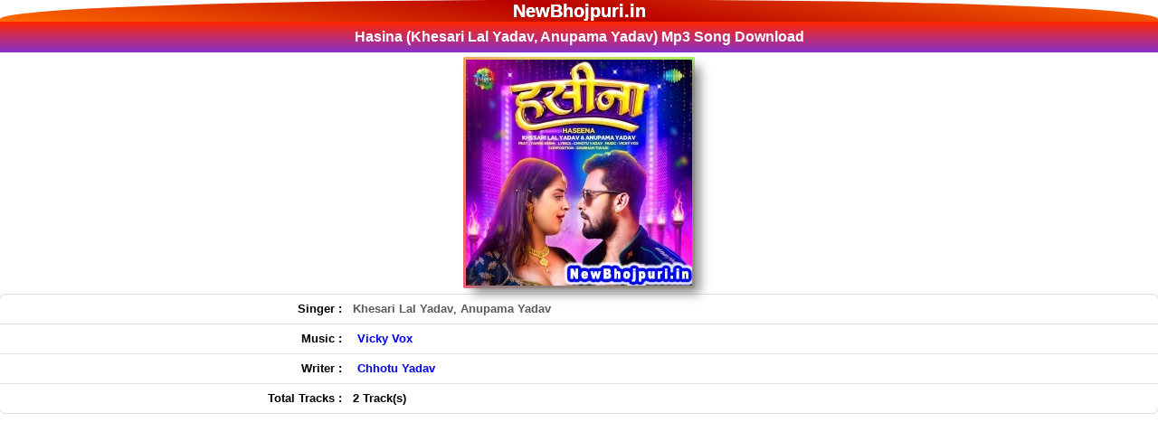

--- FILE ---
content_type: text/html; charset=UTF-8
request_url: https://newbhojpuri.in/mp3_song/2883/hasina_khesari_lal_yadav_anupama_yadav/new2old/1.html
body_size: 7425
content:
<!DOCTYPE html>
<html lang="en">
<head>
<title>Hasina (Khesari Lal Yadav, Anupama Yadav) Mp3 Song Download - NewBhojpuri.in</title>
<meta name="description" content="Hasina (Khesari Lal Yadav, Anupama Yadav) Mp3 Song Download, Hasina (Khesari Lal Yadav, Anupama Yadav) Download, Hasina (Khesari Lal" />
<meta name="keywords" content="Hasina (Khesari Lal Yadav, Anupama Yadav) Mp3 Song Download, Hasina (Khesari Lal Yadav, Anupama Yadav) Download, Hasina (Khesari Lal Yadav, Anupama Yadav), New Mp3 Song Download - NewBhojpuri.in NewBhojpuri Gana Hasina (Khesari Lal Yadav, Anupama Yadav) New Bhojpuri Album Mp3 Songs Free" />
<link rel="canonical" href="https://newbhojpuri.in/mp3_song/2883/hasina_khesari_lal_yadav_anupama_yadav/new2old/1.html" />
<meta name="og_title" property="og:title" content="Hasina (Khesari Lal Yadav, Anupama Yadav) Mp3 Song Download - NewBhojpuri.in" />
<meta name="og_description" property="og:description" content="Hasina (Khesari Lal Yadav, Anupama Yadav) Mp3 Song Download, Hasina (Khesari Lal Yadav, Anupama Yadav) Download, Hasina (Khesari Lal Yadav, Anupama Yadav), New Mp3 Song Download - NewBhojpuri.in NewBhojpuri Gana Hasina (Khesari Lal Yadav, Anupama Yadav) New Bhojpuri Album Mp3 Songs Free" />
<meta name="og_url" property="og:url" content="https://newbhojpuri.in/mp3_song/2883/hasina_khesari_lal_yadav_anupama_yadav/new2old/1.html" />
<meta name="og_site_name" property="og:site_name" content="newbhojpuri" />
<meta name="twitter:card" property="twitter:card" content="summary" />
<meta name="twitter:url" property="twitter:url" content="https://newbhojpuri.in/mp3_song/2883/hasina_khesari_lal_yadav_anupama_yadav/new2old/1.html" />
<meta name="twitter:site" property="twitter:site" content="@newbhojpuri" />
<meta name="twitter:title" property="twitter:title" content="Hasina (Khesari Lal Yadav, Anupama Yadav) Mp3 Song Download - NewBhojpuri.in" />
<meta name="twitter:description" property="twitter:description" content="Hasina (Khesari Lal Yadav, Anupama Yadav) Mp3 Song Download, Hasina (Khesari Lal Yadav, Anupama Yadav) Download, Hasina (Khesari Lal Yadav, Anupama Yadav), New Mp3 Song Download - NewBhojpuri.in NewBhojpuri Gana Hasina (Khesari Lal Yadav, Anupama Yadav) New Bhojpuri Album Mp3 Songs Free" />
<meta name="og_image" property="og:image" content="https://newbhojpuri.in/images/android-icon-512x512.png" />
<meta name="msapplication-TileImage" content="https://newbhojpuri.in/images/android-icon-512x512.png" />
<meta property="og:image:type" content="image/jpeg" />
<meta name="twitter:image" property="twitter:image" content="https://newbhojpuri.in/images/android-icon-512x512.png" />
<meta property="og:type" content="website" />
<meta http-equiv="Content-Type" content="text/html; charset=utf-8" />
<link rel="shortcut icon" href="/favicon.ico" type="image/x-icon" />
<link rel="apple-touch-icon" sizes="180x180" href="/images/apple-icon-180x180.png" />
<meta name="apple-mobile-web-app-capable" content="yes" />
<meta name="msapplication-TileColor" content="#000"/>
<meta name="theme-color" content="#000" />
<meta name="msapplication-navbutton-color" content="#000" />
<meta name="apple-mobile-web-app-status-bar-style" content="#000" />
<script async src="https://pagead2.googlesyndication.com/pagead/js/adsbygoogle.js?client=ca-pub-5712453267239675" crossorigin="anonymous" type="7a2aceb5dbe6b2e11f916304-text/javascript"></script>
<link rel="sitemap" type="application/xml" href="/sitemap.xml" title="NewBhojpuri.in Site Map" />
<link rel="sitemap" type="application/xml" href="/sitemaps.xml" title="NewBhojpuri.in Site Maps"/>

<meta name="fb_appid" property="fb:app_id" content="SETTING_FB_APPID" />
<meta name="geo.placename" content="India" />
<meta name="country" content="India" />
<meta name="revisit-after" content="1 days" />
<meta name="creationdate" content="2020" />
<meta name="distribution" content="Global" />
<meta name="Administrator" content="Global" />
<meta name="geography" content="https://newbhojpuri.in" />
<meta name="author" content="newbhojpuri"/>
<meta name="viewport" content="width=device-width, initial-scale=1.0"/>
<meta name="language" content="en" />
<meta http-equiv="content-language" content="en" />
<meta name="robots" content="index, follow" />
<meta property="og:locale" content="en_US" />
<meta name="copyright" content="Copyright NewBhojpuri.in All Rights Reserved">
<meta name="googlebot" content="index, follow" />
<meta name="rating" content="general" />
<meta name="designer" content="Global" />
<meta name="generator" content="NewBhojpuri.in">
<meta name="ROBOTS" content="INDEX, FOLLOW, ARCHIVE" />
<meta name="robots" content="index, follow"/>
<meta name="google-site-verification" content="l9s1NMeCBdNtzO-PveW_nbovjvD6eNt98qkoegW55-w" />
<meta name="yandex-verification" content="f5fbb91e2fa0285a" />
<meta name="msvalidate.01" content="E4CDFE82CB43FE4B78366239A9997878" />

<script type="application/ld+json">
{"@context" : "https://schema.org",
  "@type" : "Organization",
  "url" : "https://newbhojpuri.in/mp3_song/2883/hasina_khesari_lal_yadav_anupama_yadav/new2old/1.html",
  "logo": "https://newbhojpuri.in/siteuploads/thumb/c/2883_7.jpg",
  "name" : "Hasina (Khesari Lal Yadav, Anupama Yadav)  Mp3 Song Download - NewBhojpuri.in",
  "description": "Hasina (Khesari Lal Yadav, Anupama Yadav)  Mp3 Song Download - NewBhojpuri.in Hasina (Khesari Lal Yadav, Anupama Yadav)  Mp3 Song Download - NewBhojpuri.in",
  "sameAs" : [
   "https://www.facebook.com/newbhojpuridotin"
  ]}
</script>
 <style>
 body{color:#000;font-family:verdana,"Comic Sans MS",Helvetica,sans-serif;margin:0;padding:0;font-size:small;line-height:20px}body *{margin:0}a img,:link img,:visited img{border:none}a{text-decoration:none;padding:5px}a:hover{text-decoration:none}body,td{margin:0;padding:0;font-size:small}b{font-weight:bold}input,select{padding:2px}textarea{font-size:small}
 .tlogo {text-shadow:0 0px 0 #ccc , 0 0px 0 #c9c9c9 , 0 0px 0 #bbb , 0 0px 0px rgba(0,0,0,.1) , 0 0 0px rgba(0,0,0,.1) , 0 0px 0px rgba(0,0,0,.3) , 0 0px 0px rgba(0,0,0,.2) , 0 0px 0px rgba(0,0,0,.25);font-size:150%}
.f7 { }
.f7 td{ padding:7px 2px; border-bottom:1px solid #ccc; }
.f7 a{ vertical-align:middle; }
.f7 img{ border:1px solid #bbb; padding:1px; }
.f7 div{display:table-cell;}
.f7 { border-bottom:1px solid #ddd; background:#fff;}
.f7:hover	{background:#f5f5f5;}
.f7 span{ font-weight:normal; }
.f7 span.mc { font-size:80%; color:#555; font-weight:bold;}
.f7 span.alb {color: #0c00ff;font-style:italic;}
.f7 span.ar {color: #e80000;font-style:italic;}
.f7 span.alba {color: #9f1818;font-style:italic;}
.f7 span.app {color: #000000;font-style:italic;}
.f7 span.ara {color: #c50e82;font-style:italic;}
.f7 span.vg {color: #582d80;font-style:italic;}
.f7 span.sl {color: #3b717c;font-style:italic;}
.f7 span.sr{ font-weight:bold; font-style:italic; color:#aaa; margin-right:3px; }
.f7 a{ display:block; padding:8px; }
.f7 a img{ margin-right:5px; vertical-align:middle; border:1px solid #999; padding:1px; box-shadow:0 0 2px #999;}
.f7 a div div{ vertical-align:middle; display:table-cell; }
.f7 a div{ vertical-align:middle; }

.updates7 div	{ padding:2px;border-bottom:1px dashed #ddd;font-weight:bold }
.updates7 span{ color:#F33; }
.updates7 span1{ color:#f90; }
.updates7 span2{ color:#FC0257; }
.updates7 span3{ color:#970180; }
.updates7 span4{ color:#01972F; }
.updates7 span5{ color:#9702FC; }
.updates7 span6{ color:#2E50F7; }
.updates7 span.Movie{ color:#0c6d1c; }
.updates7 span.Album{ color:#ae1549; }
.updates7 span.Navratri{ color:#0d0a8f; }
.updates7 avideo{ color:#970180; }
.updates7 fullmovie{ color:#01972F; }
.updates7 span.Dj{ color:#6905ac; }
.updates7 mvideo{ color:#2E50F7; }
textarea{font-size:small}.left{text-align:left}
.center,.tCenter{text-align:center}
.right{text-align:right}
.logo{background:#22588E;background-image: linear-gradient(9deg, rgba(255,106,0,1) 0%, rgba(184,0,0,1) 50%, rgba(255,106,0,1) 100%);color:#fff;padding:2px;text-align:center; border-radius:52% 48% 0% 0% / 100% 100% 10% 10%  }
.logo a{color:#fff;font-weight:700}.search{background:#8c8282;border:0 solid #0a4d90;padding:5px;font-weight:700;text-align:center}

h1,h2,h3,h4,h5,h6{background:-webkit-linear-gradient(top,#ff2600 0,#8732cd 100%);color:#fff;text-align:center;font-size:120%;font-family: "Poppins", sans-serif;padding:7px;border-top:0 solid #0c82a6;border-bottom:0 solid #0c82a6;position: relative;}
h2 a{color:#fff}
h3{text-align:left}
h4{text-align:left}
h5{text-align:left}
h6{text-align:left}
.top21{background:#edecea;border:1px solid #d7ccc5;padding:8px;text-align:center}
.sr-wow{padding:2px 8px;font-size:12px;font-weight:700;color:#fff;margin:1px;border-radius:40px;text-align:center;display:inline-block;cursor:pointer}th.related{width:50px}.ad1{background:#e7e7ea;border-bottom:1px solid #a50;border-top:1px solid #fc0;color:#000;border:1px solid #d7ccc5;padding:8px;text-align:center}.ad1 a{color:#0e0d0d}.catRow,.catRowHome{background-color:#fafafd;border-top-width:1px;border-top-color:#fff9f9;border-top-style:solid;border-bottom-width:1px;border-bottom-color:#eee;border-bottom-style:solid;margin-top:1px;margin-bottom:1px;font-weight:700;padding:1px}.catRow a,.catRowHome a{display:block;font-weight:700;padding:9px}.catRow:hover,.catRowHome:hover{background-color:#f5f5f5;text-decoration:underline}.catRow img{vertical-align:middle;box-shadow:0 0 2px #999;vertical-align:middle;display: inline-block;padding:1px;border:1px solid #999;margin-right:5px}.catRow a div{vertical-align:middle;display:table-cell}.catRow a div span,.catRowHome a div span{font-size:x-small;color:#006700;font-weight:400}.catRow span.ar{color:#0d00ce;font-style:italic}.link{color:#505050;border-width:1px;border-color:#dbeadc;border-style:solid;text-align:center;margin:2px 0;padding:2px 0}.bold{font-weight:700}.search-form{color:#000;padding:5px;text-align:center;background:#b71818}input[type=submit]:hover{background:#000;color:#fff}input,select{background:#fff;padding:2px 10px;margin:1px;border-radius:5px;border:none}input[type=submit]{margin-top:5px;margin-left:5px;margin-right:5px}.randomFile h3{text-align:left}.updates div{border-bottom:1px solid #ddd;padding:4px}.fileThumb,.flName{display:table-cell;vertical-align:middle;padding:2px}.flName{font-weight:700;color:#124373}.flLink{padding:4px}.fl{border-bottom:1px solid #ddd}.fl a{display:block}.fl a img{border:1px solid #bbb;padding:1px;margin-right:5px;box-shadow:0 0 1px #999}.fl a div div{vertical-align:middle;display:table-cell}.fl:hover{background:#f5f5f5}.fl span{color:#000;font-weight:400}.upd{border-bottom:1px solid #ddd;font-size: 12px;padding:6px 2px;cursor:pointer}.upd a{display:inline-block;padding:3px}.upd a img{border:1px solid #bbb;padding:1px;margin-right:5px;box-shadow:0 0 1px #999}.upd a div div{vertical-align:middle;display:table-cell}.upd:hover{background:#f5f5f5}.upd .sr { border-radius: 100px; color: #fff; padding: 0 2px 0 2px; font-size:10px;display: inline-block;line-height: 15px;}.upd:nth-of-type(even) {background: #f2f2f2;color: #ee4ad9;}.ftype{font-size: 9px;padding:1px 4px;background:#000;color:#fff;border-radius:4px;display: inline-block; line-height: 10px;}.trending{ background: darkblue; padding: 1px 4px; font-size: 9px; font-weight: bold; color: #fff; margin: 0px 5px; border-radius: 4px;display: inline-block;line-height: 10px;}.fileName span{color:#555;text-decoration:none}.fileName:hover{text-decoration:underline}.fileName span.ar{color:#6700ef;font-style:italic}.fileName span.alb{color:#00a569;font-style:italic}.fileName{font-weight:700;padding:7px}.randomFile h3{text-align:left}.absmiddle{padding:0;border:0 solid #999}.even,.odd{vertical-align:middle}.even{background:#fff}.description{background:#f5f5f5;color:#222;padding:5px;text-align:center}.description a{text-decoration:underline}.dtype{border-bottom:1px solid #eee;font-size:12;padding:5px;text-align:center}th.related{width:50px;border:5px solid #e4e4e4;border-radius:5px}.stype span{border:1px solid #d50;padding:3px;border-radius:5px;background:#f90;color:#f5f5f5}.stype a{text-decoration:none;color:#f33;padding:0}.stype a:hover{background:#600;color:#f90}.padding-4{padding:4px;border-radius:2px}.link-a{background:#a7035a}.link-b{background:#0045c1}.link-a a,.link-b a{color:#fff}.white{color:#fff}.black{color:#000}.green{color: #008000}.x1{color:#2f4f4f}.x2{color:purple}.x3{color:#c74388}.x4{color:#007796}.x5{color:#088a08}.x6{color:#3b5998}.x7{color:#557100}.x8{color:#de0000}.x9{color:#922b21}.x10{color:#004fc5}.x11{color:#ca483a}.x12{color:#00f}.x13{color:#9f009f}.x14{color:#e01a74}.x15{color:#008000}.x16{color:#29796d}.x17{color:#900078}.x18{color:#00847f}.x19{color:#960396}.x20{color:#df0174}.bg1{background:#2f4f4f}.bg2{background:#b207b2}.bg3{background:#c74388}.bg4{background:#007796}.bg5{background:#088a08}.bg6{background:#3b5998}.bg7{background:#557100}.bg8{background:#de0000}.bg9{background:#922b21}.bg10{background:#004fc5}.bg11{background:#ca483a}.bg12{background:#00f}.bg13{background:#c500c5}.bg14{background:#e01a74}.bg15{background:#008200}.bg16{background:#29796d}.bg17{background:#900078}.bg18{background:#00847f}.bg19{background:#960396}.bg20{background:#df0174}table{width:100%;margin:auto}.info{color:red;background:#fff;text-align:center;padding:2px}.infoText{color:#5a5a5a}



.sharebtn a > i {
    font-size: 27px;
    padding: 3px;
    color: #c528c7;
}

.downLink{margin:0}.dwnLink{font-weight:700}.downLink a{margin:0;background:#0054bb;border-radius:10px;color:#fff;padding:5px 33px;text-shadow:1px 1px 1px #333;font-size:120%;display:inline-block}.downLink a:hover{background:#47b5e4}
.dwnLink1,.dwnLink2,.dwnLink3,.dwnLink4,.dwnLink5{font-weight:700;border-radius:10px;box-shadow:1px 1px 0 #555;color:#fff;display:inline-block;margin:1px;padding:2px;text-shadow:1px 1px 0 #000;width:250px}
.dwnLink1{background:#22588e}.dwnLink2{background:#f400a9}.dwnLink3{background:#008aff}.dwnLink4{background:#990078}.dwnLink5{background:#c0f}
.showimage{padding:2px;margin-top:0;margin-bottom:0;text-align:center}.showimage img{vertical-align:middle;box-shadow: 8px 8px 12px 0px #848181;}
.showimage { --border-width: 1px; position: relative; display: table; margin: 6px auto 4px;justify-content: center; align-items: center; border-radius: var(--border-width); } 
.showimage::after { position: absolute; content: ""; top: calc(-1 * var(--border-width)); left: calc(-1 * var(--border-width)); z-index: -1; width: calc(100% + var(--border-width) * 2); height: calc(100% + var(--border-width) * 2); background: linear-gradient(60deg, #5f86f2, #a65ff2, #f25fd0, #f25f61, #f2cb5f, #abf25f, #5ff281, #5ff2f0); background-size: 300% 300%; background-position: 0 50%; border-radius: calc(2 * var(--border-width)); animation: moveGradient 4s alternate infinite; } @keyframes moveGradient { 50% { background-position: 100% 50%; } }a.top{color:#ff7f00;text-decoration:none}.fshow{position:relative;padding:3px;background:#fff;border:0 solid #eee;text-align:center}.filedescription{background: #f5f5f5;color: #222;font-size: 0.9em;padding: 2px;text-align: center;}.pgn{background:#f4f0e9;border-bottom:1px solid #ddd;border-top:1px solid #ddd;padding:0}.pgn form{padding-top:5px}.pgn input{padding:10px;font-size:initial;line-height:20px;text-align:center;margin:10px 3px}.pgn a,.pgn span{padding:5px;margin:0 5px;font-weight:700;-moz-border-radius:5px;-webkit-border-radius:5px;min-width:22px;height:22px;line-height:22px;text-align:center;display:inline-block}.pgn a{border:1px solid #ccc;background:#f5f5f5}.pgn div{padding-top:5px}.pgn a:hover,.pgn span{border:1px solid #ccc;background:#fbe86e;color:#777}@media (max-width:450px){.pgn a,.pgn span{min-width:28px;height:28px;line-height:28px;display:inline-block;text-align:center;font-size:18px}}.path{padding:2px;margin:1px 0;border-top:1px solid #ddd;border-bottom:1px solid #ddd;background:#f4f0e9;font-weight:700}.f1{background:#22588E;background-image:linear-gradient(to top,#4014008f,#863800,#ff7513);margin-bottom:0;padding:10px;text-align:center;background-repeat:no-repeat;background-position:top left;border-bottom:3px solid #ff7c41;font-weight:700}.f1 a{color:#fff}.az{text-align:center;padding:4px;background:#d1e8ff}.az a{border:1px solid #848aff;padding:0 3px;margin:1px;display:inline-block;line-height: 20px;min-width: 20px;background:#fff;-moz-border-radius:3px;-webkit-border-radius:3px;border-radius:3px;text-decoration:none;font-weight:700}.az img{vertical-align:middle;margin: 8px 0px;}.description{background:#f5f5f5;color:#222;padding:2px;text-align:center}.description a{text-decoration:underline}.h2Title{background:#000;display:inline-block;width:100%;font-size:16px;padding:7px;border-radius:1px;color:#fff;box-sizing:border-box;font-weight:400;position:relative;border-radius:0 1px 1px 0} .more::before{content:'';position:absolute;border-top:17px solid transparent;border-bottom:16px solid transparent;border-right:10px solid #f1b201;left:-10px;top:0}.more{padding:7px 14px;background:#f1b201;position:absolute;right:0;top:0;font-size:12px;cursor:pointer;font-weight:700} .more a{color:#000ba1}textarea{font-size:small}.mail{margin:4px}.mail input,.mail select,.mail textarea{padding:2px;background:#686869;color:#fff;border:2px solid #e48147;border-radius:2px}.mail input[type=submit]{background:#1b91d8;color:#fff;border:2px solid #0083d2;border-radius:5px}.mail input[type=reset]{background:red;color:#fff;border:2px solid #c00;border-radius:5px}.search{background:#f8f8f8;text-align:center;border-bottom:1px solid #ddd;padding:10px}.search input[type=text]{width:100px;display:inline-block;border:1px solid #22588e;border-radius:33px;padding:8px;background:#fff;color:#060606;-webkit-box-shadow:inset 1px 1px 5px -2px rgba(0,0,0,.43);-moz-box-shadow:inset 1px 1px 5px -2px rgba(0,0,0,.43);box-shadow:inset 1px 1px 5px -2px rgba(0,0,0,.43)}.search input[type=submit]{display:inline-block;background:#22588e;border:1px solid #22588e;border-radius:33px;padding:8px;color:#fff;margin-left:5px;cursor:pointer;-webkit-box-shadow:inset 1px 1px 5px -2px rgba(0,0,0,.43);-moz-box-shadow:inset 1px 1px 5px -2px rgba(0,0,0,.43);box-shadow:inset 1px 1px 5px -2px rgba(0,0,0,.43)}.search input[type=submit]:hover{display:inline-block;background:#f19906;border:1px solid #0682c7;border-radius:33px;padding:8px;color:#fff;cursor:pointer;-webkit-box-shadow:inset 1px 1px 5px -2px rgba(0,0,0,.43);-moz-box-shadow:inset 1px 1px 5px -2px rgba(0,0,0,.43);box-shadow:inset 1px 1px 5px -2px rgba(0,0,0,.43)}.table-bordered{border-collapse:collapse;width:100%;margin-top:8px;margin-bottom:5px;font-size:11px!important;background-color:#fff;border-radius:6px;border-style:hidden;box-shadow:0 0 0 1px #dedede}.table-bordered tr{border-bottom:1px solid #dedede}.table-bordered tr:hover{background-color:#f5f5f5}.table-bordered tr:lastchild{border:none}.table-bordered td,.table-bordered th{padding:6px}.table-bordered td{border-left:none}.text-right{text-align:right}.tags .tagName{color:#005505}.tags{border:1px solid #ccc;background:#e6e6e6;color:#403f3f;border-radius:8px;padding:3px;margin:9px 6px;box-shadow:2px 4px 8px 0}.write-form{border:2px outset #ccc;margin:0 7px;padding:5px 17px 5px 5px;box-shadow:3px 4px 7px 0 #776969;background:rgba(0,0,0,.04);border-radius:19px}.write-form .input,.write-form .write-box{border:2px solid #e48147;width:100%;max-width:370px;padding:4px;border-radius:6px}.write-form .captcha{width:150px;margin:8px}.write-form .captcha-input{width:60px;border:2px solid #e48147}.write-form .captcha-code{padding:2px;border:2px solid #e48147}.write-form input[type=submit]{background:red;color:#fff;font-weight:700;width:100px;padding:7px;font-size:14px}.write-form input[type=submit]:hover{background:#000}.guestbook{margin:7px;padding:5px;background:#ffefe5c4;border-radius:5px}.guestbook .msg-list{margin-top:8px;border:1px outset #dcdbdb;border-radius:5px;background:#fff;box-shadow:2px 3px 3px 0 #ccc;padding:2px 5px}.guestbook .username{color:red}.msg-body{margin-bottom:3px}.mic{border-radius:50%;border:2px solid #22588e;color:#22588e;font-size:17px;width:30px;height:30px;line-height:30px;display:inline-block;text-align:center;vertical-align:middle}
.footer{background:#ff2600;background-image: linear-gradient(0deg, rgba(255,106,0,1) 0%, rgba(124,28,0,0.958420868347339) 20%, rgba(108,0,0,1) 30%, rgba(111,3,3,1) 66%, rgba(136,9,2,1) 77%, rgba(255,38,0,1) 100%);margin-bottom:0;padding:10px;text-align:center;background-repeat:no-repeat;background-position:top left;border-bottom:3px solid #44a2ff;font-weight:700}
.footer a{color:#fff}audio { text-align: center; justify-content: center; align-items: center; text-shadow: 1px 1px 0 #000; position: relative; z-index: 1; height: 30px; -webkit-box-shadow: inset 0 1px 0 #008080, 0 0 0.95em #008080; -moz-box-shadow: inset 0 1px 0 #008080, 0 0 .95em #008080; box-shadow: inset 0 1px 0 #008080, 0 0 0.95em #008080; -webkit-border-radius: 25px; -moz-border-radius: 25px; border-radius: 25px; outline: none; margin:5px 0px; width: 88%; max-width: 300px;}
.bkmk {
    background: #ffc;
    border: 4px double #fc0;
    color: red;
    padding: 4px;
    text-align: center;
}





.az a:hover {
    background: #c528c7;
    color: #fff;
}
.az a {
    color: red;
    border: 1px solid red;
    padding: 2px 6px;
    margin: 2px;
    display: inline-block;
    background: #fff;
    border-radius: 3px;
    text-decoration: none;
    font-weight: 700;
}
.remotePlayer
{
	width: 55px;
	height: 10px 0 10px 0;
	text-transform: capitalize;
    padding:5px;
	cursor: pointer;
	border: none;
	outline: none;
	color: white;
	background: linear-gradient(to right, #e151e4, #c528c7, #8f48c9, #883bc7,#8732cd);
	background-size: 180% auto;
	transition: 0.5s all;
	transform: skewX(-20deg);
}
.remotePlayer:hover
{
	background-position: right center;
}
.countdown{
  font-size: 1.2em;
  font-weight: 700;
  margin-bottom: 20px;
  text-align: center;
  font-family: "Poppins", sans-serif;
}

.countdown span{
  color: #0693F6;
  font-size: 1.5em;
  font-weight: 800;
  text-align: center;
  font-family: "Poppins", sans-serif;
}
.Download-text{
  font-size: 1.1em;
  font-weight: 600;
  font-family: "Poppins", sans-serif;
}


 </style>
<!-- Latest compiled and minified CSS -->

<meta name="google-site-verification" content="VFHuWEyTjLxN9zXYy5-l85bA8GgggdgaLP6TYitNq74" />

<!-- google-site-verification & ADSENCE AUTO ADS CODE -->
</head>
  <body>
     <header id="top">
  <div class="logo tlogo"><a href="/">NewBhojpuri.in</a></div>
    </header>


      <h1>Hasina (Khesari Lal Yadav, Anupama Yadav) Mp3 Song Download</h1>
<p class="showimage center"><img width="250" height="250" alt="Hasina (Khesari Lal Yadav, Anupama Yadav)" class="absmiddle thumbTop" src="https://newbhojpuri.in/siteuploads/thumb/c/2883_5.jpg" title="Hasina (Khesari Lal Yadav, Anupama Yadav)" loading="lazy" /></p>
<div class="center">
    
<table class="table table-bordered left"><tbody>
        <tr>
        <td style="width: 30%"> <div class="text-right bold">Singer :</div></td>
        <td style="width: 70%">
        <span class="infoText bold">Khesari Lal Yadav</span>, <span class="infoText bold"> Anupama Yadav</span>        </td>
    </tr>                 <tr>
        <td style="width: 30%"> <div class="text-right bold">Music : </div></td>
        <td style="width: 70%">
        <span class="red bold"><a title="Vicky Vox" href="https://newbhojpuri.in/music/vicky_vox/new2old/1.html">Vicky Vox</a></span>        </td>
    </tr>            <tr>
        <td style="width: 30%"> <div class="text-right bold">Writer : </div></td>
        <td style="width: 70%">
        <a title="Chhotu Yadav" href="https://newbhojpuri.in/writer/chhotu_yadav/new2old/1.html"><span class="bold">Chhotu Yadav</span></a>        </td>
    </tr>    <tr>
        <td style="width: 30%"> <div class="text-right bold">Total Tracks : </div></td>
        <td style="width: 70%"><span class="bold left">2 Track(s)</span></td>
    </tr>
</tbody></table>

</div>
<div class="dtype" style="display: none;">
	<span>New 2 Old</span>&nbsp;|&nbsp;<a title="Download" href="https://newbhojpuri.in/mp3_song/2883/hasina_khesari_lal_yadav_anupama_yadav/download/1.html">Download</a>&nbsp;|&nbsp;<a title="A to Z" href="https://newbhojpuri.in/mp3_song/2883/hasina_khesari_lal_yadav_anupama_yadav/a2z/1.html">A to Z</a>&nbsp;|&nbsp;<a title="Z to A" href="https://newbhojpuri.in/mp3_song/2883/hasina_khesari_lal_yadav_anupama_yadav/z2a/1.html">Z to A</a></div>



        <div class="fl even">	

                <a class="fileName" href="https://newbhojpuri.in/download/3670/lage_dil_na_ba_ae_hasina_tahra_sina_me.html" title="Lage Dil Na Ba Ae Hasina Tahra Sina Me"><div>Lage Dil Na Ba Ae Hasina Tahra Sina Me<br /><span class="arn" style="color:green;font-weight:bold;">Singer: </span><span class="ar" style="font-weight:bold;"> Khesari Lal Yadav, Anupama Yadav</span><br/><span class="bold">7.57 mb</span> |<span class="bold"> Download</span><br/></div></div></a>  </div>
 
          <div class="fl odd">	

                <a class="fileName" href="https://newbhojpuri.in/download/3669/lage_dil_na_ba_ae_hasina_tahra_sina_me_dj_remix.html" title="Lage Dil Na Ba Ae Hasina Tahra Sina Me Dj Remix"><div>Lage Dil Na Ba Ae Hasina Tahra Sina Me Dj Remix<br /><span class="arn" style="color:green;font-weight:bold;">Singer: </span><span class="ar" style="font-weight:bold;"> Khesari Lal Yadav, Anupama Yadav</span><br/><span class="arn green bold">Dj Remix: </span><span class="ar bold">Dj Vivek Pandey</span><br /><span class="bold">8.2 mb</span> |<span class="bold"> Download</span><br/></div></div></a>  </div>
 
  
<div class="pgn center">
<form method="get" action="https://newbhojpuri.in/files/list"><input type="hidden" name="parent" id="parent" value="2883" /><input type="hidden" name="fname" id="fname" value="hasina_khesari_lal_yadav_anupama_yadav" /><input type="hidden" name="sort" id="sort" value="new2old" /><span class="cur">1</span><br/> <label for="page">Page (1/1)</label><input type="text" name="page" id="page" value="" size="3" /><input type="submit" name="commit" value="Jump Page" /></form></div>


<div class="path"><a title="Home" href="https://newbhojpuri.in/">Home</a> &raquo; <a title="New Bhojpuri Album Mp3 Songs" href="https://newbhojpuri.in/gana/1/new_bhojpuri_album_mp3_songs/default/1.html">New Bhojpuri Album Mp3 Songs</a> &raquo; Hasina (Khesari Lal Yadav, Anupama Yadav)</div>



      
     <div class="tags"><span class="tagName bold">Tags:</span> Hasina (Khesari Lal Yadav, Anupama Yadav)  Mp3 Song Download - Hasina (Khesari Lal Yadav, Anupama Yadav) Mp3 Song Download, Hasina (Khesari Lal Yadav, Anupama Yadav) Download, Hasina (Khesari Lal Yadav, Anupama Yadav) Mp3 Download, Hasina (Khesari Lal Yadav, Anupama Yadav) New Dj Remix Mp3 Songs Download, Hasina (Khesari Lal Yadav, Anupama Yadav),</div>

    
    <footer>
      <div class="footer white">©
     2026 NewBhojpuri.in        <div class="tCenter">
<a title="Contact" href="https://newbhojpuri.in/info/contact"><b>Contact</b></a>|<a title="Disclaimer" href="https://newbhojpuri.in/info/disclaimer"><b>Disclaimer</b></a>|<a title="Privacy Policy" href="https://newbhojpuri.in/info/privacy"><b>Privacy Policy</b></a>|<a title="About" href="https://newbhojpuri.in/info/about"><b>About</b></a>        </div>
      </div>
    </footer>
  <script src="/cdn-cgi/scripts/7d0fa10a/cloudflare-static/rocket-loader.min.js" data-cf-settings="7a2aceb5dbe6b2e11f916304-|49" defer></script><script defer src="https://static.cloudflareinsights.com/beacon.min.js/vcd15cbe7772f49c399c6a5babf22c1241717689176015" integrity="sha512-ZpsOmlRQV6y907TI0dKBHq9Md29nnaEIPlkf84rnaERnq6zvWvPUqr2ft8M1aS28oN72PdrCzSjY4U6VaAw1EQ==" data-cf-beacon='{"version":"2024.11.0","token":"22a22b50a6554808b9c034bbebd97f8f","r":1,"server_timing":{"name":{"cfCacheStatus":true,"cfEdge":true,"cfExtPri":true,"cfL4":true,"cfOrigin":true,"cfSpeedBrain":true},"location_startswith":null}}' crossorigin="anonymous"></script>
</body>
</html>


--- FILE ---
content_type: text/html; charset=utf-8
request_url: https://www.google.com/recaptcha/api2/aframe
body_size: 249
content:
<!DOCTYPE HTML><html><head><meta http-equiv="content-type" content="text/html; charset=UTF-8"></head><body><script nonce="Y288Oc0XmCNtLkpOkb1P-g">/** Anti-fraud and anti-abuse applications only. See google.com/recaptcha */ try{var clients={'sodar':'https://pagead2.googlesyndication.com/pagead/sodar?'};window.addEventListener("message",function(a){try{if(a.source===window.parent){var b=JSON.parse(a.data);var c=clients[b['id']];if(c){var d=document.createElement('img');d.src=c+b['params']+'&rc='+(localStorage.getItem("rc::a")?sessionStorage.getItem("rc::b"):"");window.document.body.appendChild(d);sessionStorage.setItem("rc::e",parseInt(sessionStorage.getItem("rc::e")||0)+1);localStorage.setItem("rc::h",'1770061353279');}}}catch(b){}});window.parent.postMessage("_grecaptcha_ready", "*");}catch(b){}</script></body></html>